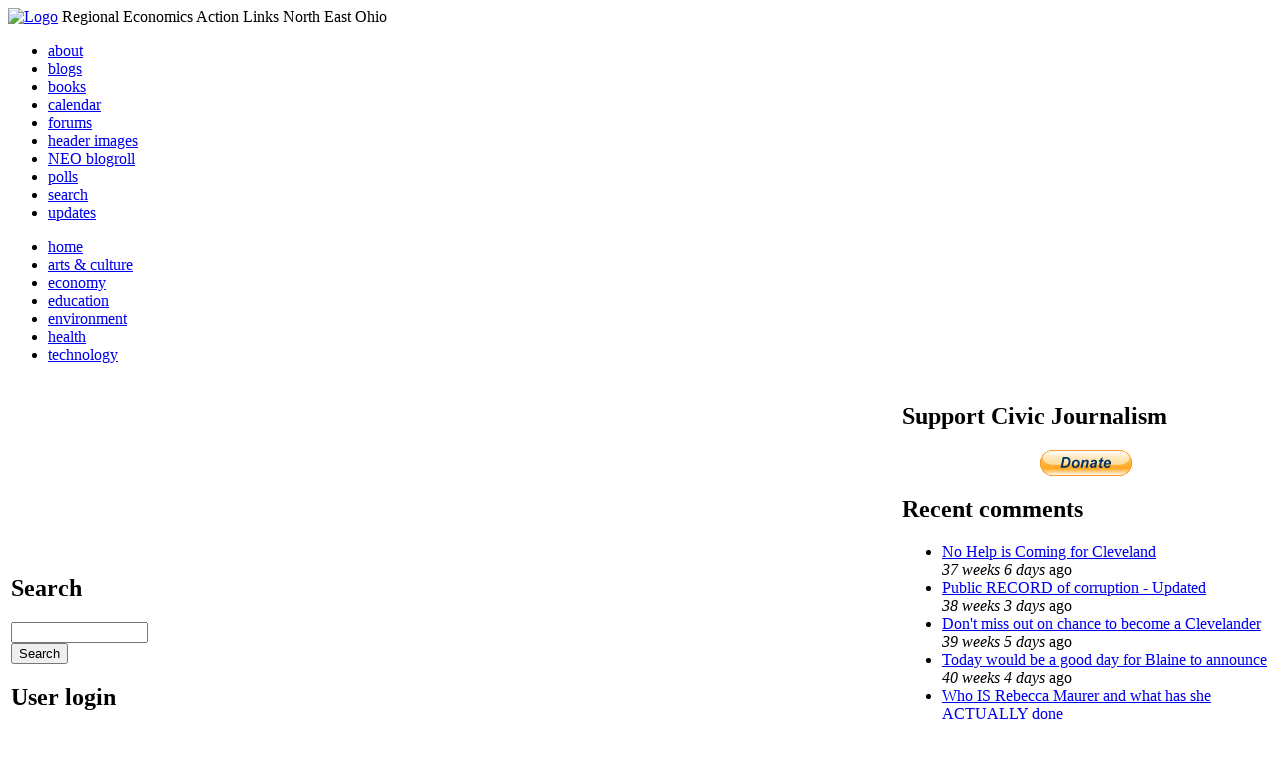

--- FILE ---
content_type: text/html; charset=utf-8
request_url: http://li326-157.members.linode.com/event/2010/10/05/week/all/all/1
body_size: 7690
content:
<!DOCTYPE html PUBLIC "-//W3C//DTD XHTML 1.0 Transitional//EN"
        "http://www.w3.org/TR/xhtml1/DTD/xhtml1-transitional.dtd">
<html xmlns="http://www.w3.org/1999/xhtml" lang="en" xml:lang="en">
<head>
<meta http-equiv="Content-Type" content="text/html; charset=utf-8" />
  <title>Events | REALNEO for all</title>
  <meta http-equiv="Content-Style-Type" content="text/css" />
  <meta http-equiv="Content-Type" content="text/html; charset=utf-8" />
<link rel="alternate" type="application/rss+xml" title="Events at &lt;em&gt;REALNEO for all&lt;/em&gt;" href="http://li326-157.members.linode.com/event/feed" />

<link rel="shortcut icon" href="/sites/realneo_theme_favicon.jpg" type="image/x-icon" />
  <style type="text/css" media="all">@import "/modules/aggregator/aggregator.css";</style>
<style type="text/css" media="all">@import "/modules/book/book.css";</style>
<style type="text/css" media="all">@import "/modules/node/node.css";</style>
<style type="text/css" media="all">@import "/modules/poll/poll.css";</style>
<style type="text/css" media="all">@import "/modules/system/defaults.css";</style>
<style type="text/css" media="all">@import "/modules/system/system.css";</style>
<style type="text/css" media="all">@import "/modules/user/user.css";</style>
<style type="text/css" media="all">@import "/sites/all/modules/cck/content.css";</style>
<style type="text/css" media="all">@import "/sites/all/modules/event/event.css";</style>
<style type="text/css" media="all">@import "/sites/all/modules/glossary/glossary.css";</style>
<style type="text/css" media="all">@import "/sites/all/modules/rsvp/rsvp.css";</style>
<style type="text/css" media="all">@import "/sites/all/modules/cck/fieldgroup.css";</style>
<style type="text/css" media="all">@import "/sites/realneo.us/themes/realneo_theme/style.css";</style>
  <script type="text/javascript" src="/misc/jquery.js"></script>
<script type="text/javascript" src="/misc/drupal.js"></script>
<script type="text/javascript" src="/sites/all/modules/dhtml_menu/dhtml_menu.js"></script>
<script type="text/javascript" src="/sites/all/modules/jquery_update/compat.js"></script>
<script type="text/javascript" src="/sites/all/modules/saveguard/saveguard.js"></script>
<script type="text/javascript" src="/sites/all/modules/event/eventblock.js"></script>
<script type="text/javascript" src="/misc/progress.js"></script>
<script type="text/javascript" src="/sites/all/modules/spamspan/spamspan.compressed.js"></script>
<script type="text/javascript">Drupal.extend({ settings: { "dhtmlMenu": { "useEffects": 1 }, "saveguard": { "msg": "" }, "spamspan": { "m": "spamspan", "u": "u", "d": "d", "t": "t" } } });</script>
</head>
<body >
<div id="header">
      <a href="/" title="Index Page"><img src="/sites/realneo.us/files/realneo_theme_logo.crdownload" alt="Logo" /></a>
          <span id="site-slogan">Regional Economics Action Links North East Ohio</span>
    <br class="clear" />
</div>
<div id="top-nav">

<div id="secondary">
  <ul class="links"><li  class="first menu-1-1-3679"><a href="/About-REALNEO" class="menu-1-1-3679">about</a></li>
<li  class="menu-1-2-3679"><a href="/blog" class="menu-1-2-3679">blogs</a></li>
<li  class="menu-1-3-3679"><a href="/book" class="menu-1-3-3679">books</a></li>
<li  class="menu-1-4-3679-active"><a href="/event" class="menu-1-4-3679-active">calendar</a></li>
<li  class="menu-1-5-3679"><a href="/interests-for-a-sustainable-neo/sustainability" class="menu-1-5-3679">forums</a></li>
<li  class="menu-1-6-3679"><a href="/community-of-interest-links/realneo-header" class="menu-1-6-3679">header images</a></li>
<li  class="menu-1-7-3679"><a href="/aggregator" class="menu-1-7-3679">NEO blogroll</a></li>
<li  class="menu-1-8-3679"><a href="http://realneo.us/poll" title="realNEO polls" class="menu-1-8-3679">polls</a></li>
<li  class="menu-1-9-3679"><a href="/search" class="menu-1-9-3679">search</a></li>
<li  class="last menu-1-10-3679"><a href="/tracker" class="menu-1-10-3679">updates</a></li>
</ul></div>

<div id="primary">	
 <ul class="links"><li  class="first menu-1-1-3671"><a href="/" title="Home Page" class="menu-1-1-3671">home</a></li>
<li  class="menu-1-2-3671"><a href="/interests-for-a-sustainable-neo/arts-and-culture-0" class="menu-1-2-3671">arts &amp; culture</a></li>
<li  class="menu-1-3-3671"><a href="/interests-for-a-sustainable-neo/economy-0" class="menu-1-3-3671">economy</a></li>
<li  class="menu-1-4-3671"><a href="/interests-for-a-sustainable-neo/education-0" class="menu-1-4-3671">education</a></li>
<li  class="menu-1-5-3671"><a href="/interests-for-a-sustainable-neo/environment-0" class="menu-1-5-3671">environment</a></li>
<li  class="menu-1-6-3671"><a href="/interests-for-a-sustainable-neo/health-0" class="menu-1-6-3671">health</a></li>
<li  class="last menu-1-7-3671"><a href="/interests-for-a-sustainable-neo/technology-and-infrastructure-0" class="menu-1-7-3671">technology</a></li>
</ul></div>

</div>

<table id="content">
	<tr>
					<td class="sidebar" id="sidebar-left">
				<div id="block-search-0" class="block block-search">

  <h2>Search</h2>

  <div class="content"><form action="/event/2010/10/05/week/all/all/1"  accept-charset="UTF-8" method="post" id="search-block-form">
<div><div class="container-inline"><div class="form-item" id="edit-search-block-form-keys-wrapper">
 <input type="text" maxlength="128" name="search_block_form_keys" id="edit-search-block-form-keys"  size="15" value="" title="Enter the terms you wish to search for." class="form-text" />
</div>
<input type="submit" name="op" id="edit-submit" value="Search"  class="form-submit" />
<input type="hidden" name="form_id" id="edit-search-block-form" value="search_block_form"  />
</div>
</div></form>
</div>
</div>
<div id="block-user-0" class="block block-user">

  <h2>User login</h2>

  <div class="content"><form action="/event/2010/10/05/week/all/all/1?destination=event%2F2010%2F10%2F05%2Fweek%2Fall%2Fall%2F1"  accept-charset="UTF-8" method="post" id="user-login-form">
<div><div class="form-item" id="edit-name-wrapper">
 <label for="edit-name">Username: <span class="form-required" title="This field is required.">*</span></label>
 <input type="text" maxlength="60" name="name" id="edit-name"  size="15" value="" class="form-text required" />
</div>
<div class="form-item" id="edit-pass-wrapper">
 <label for="edit-pass">Password: <span class="form-required" title="This field is required.">*</span></label>
 <input type="password" name="pass" id="edit-pass"  maxlength="60"  size="15"  class="form-text required" />
</div>
<input type="submit" name="op" id="edit-submit" value="Log in"  class="form-submit" />
<div class="item-list"><ul><li><a href="/user/password" title="Request new password via e-mail.">Request new password</a></li></ul></div><input type="hidden" name="form_id" id="edit-user-login-block" value="user_login_block"  />

</div></form>
</div>
</div>
<div id="block-event-1" class="block block-event">

  <h2>Upcoming events</h2>

  <div class="content"><div class="item-list"><ul><li>No upcoming events available</li></ul></div><div class="ical-link"><a href="http://li326-157.members.linode.com/event/ical" title="Add this calendar to your iCalendar"><img src="/sites/all/modules/event/images/ical16x16.gif" alt="Add to iCalendar" /></a></div><div class="more-link"><a href="/event" title="More events.">more</a></div></div>
</div>
<div id="block-block-7" class="block block-block">

  <h2>Office of Citizen</h2>

  <div class="content"><div align="center">Rest in Peace,
<p><a href="/content/eternal-home-ed-hauser-realneo"> Eddy &quot;Citizen&quot; Hauser<br /> <img src="/sites/default/files/images/ed_hauser_tiny.jpg" alt="" /><br /> Read about Ed &hellip;</a></p>
</div>
</div>
</div>
<div id="block-event-0" class="block block-event">

  <h2>Events</h2>

  <div class="content"><div class="event-calendar"><div class="month-view"><table class="event-block october">
<caption><span class="prev"><a href="/event/2010/09/01/month/all/all/1" class="updateblock">«</a></span> <a href="/event/2010/10/05/month">October 2010</a> <span class="next"><a href="/event/2010/11/01/month/all/all/1" class="updateblock">»</a></span></caption>
 <thead><tr><th class="sun">Sun</th><th class="mon">Mon</th><th class="tue">Tue</th><th class="wed">Wed</th><th class="thu">Thu</th><th class="fri">Fri</th><th class="sat">Sat</th> </tr></thead>
<tbody>
 <tr class="odd"><td class="pad"></td><td class="pad"></td><td class="pad"></td><td class="pad"></td><td class="pad"></td><td class="fri day-1">1</td><td class="sat day-2"><a href="/event/2010/10/2/day">2</a></td> </tr>
 <tr class="even"><td class="sun day-3">3</td><td class="mon day-4">4</td><td class="tue day-5 selected"><a href="/event/2010/10/5/day">5</a></td><td class="wed day-6"><a href="/event/2010/10/6/day">6</a></td><td class="thu day-7"><a href="/event/2010/10/7/day">7</a></td><td class="fri day-8">8</td><td class="sat day-9"><a href="/event/2010/10/9/day">9</a></td> </tr>
 <tr class="odd"><td class="sun day-10">10</td><td class="mon day-11">11</td><td class="tue day-12">12</td><td class="wed day-13"><a href="/event/2010/10/13/day">13</a></td><td class="thu day-14"><a href="/event/2010/10/14/day">14</a></td><td class="fri day-15"><a href="/event/2010/10/15/day">15</a></td><td class="sat day-16"><a href="/event/2010/10/16/day">16</a></td> </tr>
 <tr class="even"><td class="sun day-17">17</td><td class="mon day-18">18</td><td class="tue day-19"><a href="/event/2010/10/19/day">19</a></td><td class="wed day-20"><a href="/event/2010/10/20/day">20</a></td><td class="thu day-21">21</td><td class="fri day-22">22</td><td class="sat day-23">23</td> </tr>
 <tr class="odd"><td class="sun day-24"><a href="/event/2010/10/24/day">24</a></td><td class="mon day-25"><a href="/event/2010/10/25/day">25</a></td><td class="tue day-26"><a href="/event/2010/10/26/day">26</a></td><td class="wed day-27"><a href="/event/2010/10/27/day">27</a></td><td class="thu day-28"><a href="/event/2010/10/28/day">28</a></td><td class="fri day-29"><a href="/event/2010/10/29/day">29</a></td><td class="sat day-30"><a href="/event/2010/10/30/day">30</a></td> </tr>
 <tr class="even"><td class="sun day-31"><a href="/event/2010/10/31/day">31</a></td><td class="pad"></td><td class="pad"></td><td class="pad"></td><td class="pad"></td><td class="pad"></td><td class="pad"></td> </tr>
</tbody>
</table>
</div></div>
</div>
</div>
<div id="block-dhtml_menu-1" class="block block-dhtml_menu">

  <h2>Navigation</h2>

  <div class="content">
<ul class="menu dhtml_menu menu-root">
<li class="menutitle expanded" id="menu-sub496" ><a href="/node/add">Create Content</a><div class="submenu" id="sub496" >

<ul class="menu dhtml_menu">
  <li class="leaf"><a href="/node/add" title="Post a Blog entry, Book page, Event, Forum topic, Image, Page, Poll, or Story">more...</a></li>

</ul>

</div>
</li>
  <li class="leaf"><a href="/tracker">Recent posts</a></li>
  <li class="leaf"><a href="/search">Search</a></li>
<li class="menutitle collapsed" id="menu-sub465" ><a href="/aggregator">News aggregator</a><div class="submenu" id="sub465" style="display: none;">

<ul class="menu dhtml_menu">
  <li class="leaf"><a href="/aggregator/sources">Sources</a></li>

</ul>

</div>
</li>

</ul>
</div>
</div>
<div id="block-user-2" class="block block-user">

  <h2>Who&#039;s new</h2>

  <div class="content"><div class="item-list"><ul><li>Randino</li><li>Fran</li><li>Audrey</li><li>glkanter</li><li>Slavic Village ...</li></ul></div></div>
</div>
<div id="block-node-0" class="block block-node">

  <h2>Subscribe</h2>

  <div class="content"><a href="/node/feed" class="feed-icon"><img src="/misc/feed.png" alt="Syndicate content" title="Syndicate content" width="16" height="16" /></a></div>
</div>
			</td>
				
				<td class="main-content" id="content-both">
									<h2 class="content-title">Events</h2>
												
								
								
								
				<!-- start main content -->
				<div class="event-filter-control"><form action="/event/2010/10/05/week/all/all/1"  accept-charset="UTF-8" method="post" id="event-taxonomy-filter-form">
<div><div class="form-item" id="edit-event-term-select-wrapper">
 <select name="event_term_select" onChange="this.form.submit()" class="form-select" id="edit-event-term-select" ><option value="all">(all)</option><option value="119">Interests for a sustainable NEO - Community</option><option value="109">Interests for a sustainable NEO - Arts and Culture</option><option value="124">Interests for a sustainable NEO - Film</option><option value="130">Interests for a sustainable NEO - Body, Mind and Spirit</option><option value="131">Interests for a sustainable NEO - Relationships</option><option value="112">Interests for a sustainable NEO - Economy</option><option value="113">Interests for a sustainable NEO - Education</option><option value="111">Interests for a sustainable NEO - Environment</option><option value="110">Interests for a sustainable NEO - Health</option><option value="114">Interests for a sustainable NEO - Technology</option><option value="125">Interests for a sustainable NEO - ? of the day</option><option value="129">Interests for a sustainable NEO - NEO Knows</option><option value="135">Interests for a sustainable NEO - NEO Zone</option><option value="139">Interests for a sustainable NEO - REALNEO Site</option><option value="43">Community of interest links - ad hoc</option><option value="20">Community of interest links - Art</option><option value="30">Community of interest links - CIA</option><option value="54">Community of interest links - Cleveland Museum of Art</option><option value="132">Community of interest links - Dance</option><option value="21">Community of interest links - May Show</option><option value="133">Community of interest links - Music</option><option value="117">Community of interest links - NEO Signature Bridge</option><option value="31">Community of interest links - Case</option><option value="16">Community of interest links - REI</option><option value="34">Community of interest links - Cleveland Foundation</option><option value="35">Community of interest links - Civic Innovation Lab</option><option value="36">Community of interest links - Fund For Our Econ Future</option><option value="67">Community of interest links - Education</option><option value="40">Community of interest links - Child Development</option><option value="68">Community of interest links - eLearning</option><option value="99">Community of interest links - eGovernment</option><option value="4">Community of interest links - Film</option><option value="9">Community of interest links - Film Production</option><option value="32">Community of interest links - Healthcare</option><option value="74">Community of interest links - Industry</option><option value="22">Community of interest links - Supply Chain &amp; Logistics</option><option value="24">Community of interest links - Information Technology</option><option value="75">Community of interest links - Knowledge Management</option><option value="25">Community of interest links - Open Source Development</option><option value="52">Community of interest links - WiFi</option><option value="37">Community of interest links - Internationalization</option><option value="33">Community of interest links - Making Change</option><option value="53">Community of interest links - Dear Peter</option><option value="17">Community of interest links - Nanotechnology</option><option value="18">Community of interest links - Nanomedicine</option><option value="45">Community of interest links - NEO Communities</option><option value="86">Community of interest links - Akron</option><option value="106">Community of interest links - Canton</option><option value="47">Community of interest links - Cleveland</option><option value="46">Community of interest links - Glenville</option><option value="49">Community of interest links - Ohio City</option><option value="48">Community of interest links - Slavic Village</option><option value="144">Community of interest links - Collinwood</option><option value="143">Community of interest links - Detroit Shoreway</option><option value="142">Community of interest links - Old Brooklyn</option><option value="140">Community of interest links - Tremont</option><option value="44">Community of interest links - East Cleveland</option><option value="85">Community of interest links - Lakewood</option><option value="50">Community of interest links - Shaker Heights</option><option value="141">Community of interest links - Cleveland Heights</option><option value="101">Community of interest links - Doan Brook</option><option value="136">Community of interest links - Whiskey Island</option><option value="107">Community of interest links - NEO Excellence Roundtable</option><option value="122">Community of interest links - Neo Knows</option><option value="118">Community of interest links - Hodge School Nov.2005</option><option value="123">Community of interest links - West Side Market</option><option value="27">Community of interest links - NEOSA</option><option value="78">Community of interest links - Nonprofits</option><option value="73">Community of interest links - Professional Organizations</option><option value="105">Community of interest links - OVA</option><option value="15">Community of interest links - REALNEO</option><option value="42">Community of interest links - Shop NEO</option><option value="72">Community of interest links - Social Consciousness</option><option value="38">Community of interest links - Sustainable Development</option><option value="6">Community of interest links - Alternative Energy</option><option value="19">Community of interest links - Biofuel</option><option value="28">Community of interest links - Fuel Cell</option><option value="10">Community of interest links - Solar Power</option><option value="23">Community of interest links - Sustainable Transportation</option><option value="7">Community of interest links - Wind Power</option><option value="41">Community of interest links - Green Development</option><option value="138">Community of interest links - Global Warming</option><option value="51">Community of interest links - Historic Preservation</option><option value="62">Community of interest links - Web Technology</option><option value="63">Community of interest links - Content Management Systems</option><option value="65">Community of interest links - Developer Resources</option><option value="64">Community of interest links - Search Engines</option><option value="83">Community of interest links - Taxonomy</option><option value="39">Community of interest links - Workforce Development</option><option value="120">Community of interest links - Arts Culture</option><option value="145">Community of interest links - Citizen Dashboard</option><option value="134">Community of interest links - RealNEO Header</option></select>
 <div class="description">Select event terms to filter by</div>
</div>
<input type="hidden" name="form_id" id="edit-event-taxonomy-filter-form" value="event_taxonomy_filter_form"  />

</div></form>
</div><ul class="links"><li  class="first event_month"><a href="/event/2010/10/05/month/all/all" title="Month view" class="event_month">Month</a></li>
<li  class="event_day"><a href="/event/2010/10/05/day/all/all" title="Day view" class="event_day">Day</a></li>
<li  class="event_table"><a href="/event/2010/10/05/table/all/all" title="Table view" class="event_table">Table</a></li>
<li  class="last event_list"><a href="/event/2010/10/05/list/all/all" title="List view" class="event_list">List</a></li>
</ul><div class="event-calendar"><div class="week-view"><table>
<caption><span class="prev"><a href="/event/2010/09/28/week/all/all/1">«</a></span> Week of October 03, 2010 <span class="next"><a href="/event/2010/10/12/week/all/all/1">»</a></span></caption>
 <thead><tr><th class="sun">Sun</th><th class="mon">Mon</th><th class="tue">Tue</th><th class="wed">Wed</th><th class="thu">Thu</th><th class="fri">Fri</th><th class="sat">Sat</th> </tr></thead>
<tbody>
 <tr class="odd"><td class="oct sun" id="oct3"><div class="day">3</div>
<div class="event-empty"></div>
</td><td class="oct mon" id="oct4"><div class="day">4</div>
<div class="event-empty"></div>
</td><td class="oct tue" id="oct5"><div class="day">5</div>
<div class="event weekview">
<div class="stripe-1"></div>
<div class="title"><a href="/events/sammy-catania-guy-blacks-new-court-date" title="view this event">Sammy Catania - Guy Black&#039;s new court date</a></div>
<div class="start">Start: 6:00 am</div>
<div class="links"><ul class="links"><li  class="first last statistics_counter"><span class="statistics_counter">4233 reads</span></li>
</ul>
</div></div>
<div class="event weekview">
<div class="stripe-2"></div>
<div class="title"><a href="/events/exploitation-corridor-meetings-note-times-and-locations" title="view this event">Exploitation Corridor Meetings--note times and locations</a></div>
<div class="start">Start: 6:00 pm</div>
<div class="links"><ul class="links"><li  class="first last statistics_counter"><span class="statistics_counter">4874 reads</span></li>
</ul>
</div></div>
</td><td class="oct wed" id="oct6"><div class="day">6</div>
<div class="event weekview">
<div class="stripe-1"></div>
<div class="title"><a href="/events/sammy-catania-guy-blacks-new-court-date" title="view this event">Sammy Catania - Guy Black&#039;s new court date</a></div>
<div class="ongoing">all day</div>
<div class="links"><ul class="links"><li  class="first last statistics_counter"><span class="statistics_counter">4233 reads</span></li>
</ul>
</div></div>
<div class="event weekview">
<div class="stripe-2"></div>
<div class="title"><a href="/events/exploitation-corridor-meetings-note-times-and-locations" title="view this event">Exploitation Corridor Meetings--note times and locations</a></div>
<div class="ongoing">all day</div>
<div class="links"><ul class="links"><li  class="first last statistics_counter"><span class="statistics_counter">4874 reads</span></li>
</ul>
</div></div>
</td><td class="oct thu" id="oct7"><div class="day">7</div>
<div class="event weekview">
<div class="stripe-1"></div>
<div class="title"><a href="/events/sammy-catania-guy-blacks-new-court-date" title="view this event">Sammy Catania - Guy Black&#039;s new court date</a></div>
<div class="end">End: 6:00 am</div>
<div class="links"><ul class="links"><li  class="first last statistics_counter"><span class="statistics_counter">4233 reads</span></li>
</ul>
</div></div>
<div class="event weekview">
<div class="stripe-2"></div>
<div class="title"><a href="/events/exploitation-corridor-meetings-note-times-and-locations" title="view this event">Exploitation Corridor Meetings--note times and locations</a></div>
<div class="end">End: 8:00 pm</div>
<div class="links"><ul class="links"><li  class="first last statistics_counter"><span class="statistics_counter">4874 reads</span></li>
</ul>
</div></div>
<div class="event weekview">
<div class="stripe-3"></div>
<div class="title"><a href="/events/fresh-produce-give-away" title="view this event">FRESH PRODUCE GIVE AWAY</a></div>
<div class="start">Start: 3:00 pm</div>
<div class="end">End: 5:00 pm</div>
<div class="links"><ul class="links"><li  class="first last statistics_counter"><span class="statistics_counter">8133 reads</span></li>
</ul>
</div></div>
<div class="event weekview">
<div class="stripe-4"></div>
<div class="title"><a href="/events/polycultures-showing-and-east-cleveland-food-discussion" title="view this event">PolyCultures showing and East Cleveland food discussion</a></div>
<div class="start">Start: 4:14 pm</div>
<div class="end">End: 7:00 pm</div>
<div class="links"><ul class="links"><li  class="first last statistics_counter"><span class="statistics_counter">4173 reads</span></li>
</ul>
</div></div>
<div class="event weekview">
<div class="stripe-5"></div>
<div class="title"><a href="/events/katie-spotz-row-water" title="view this event">KATIE SPOTZ - Row for Water</a></div>
<div class="start">Start: 7:00 pm</div>
<div class="end">End: 8:30 pm</div>
<div class="links"><ul class="links"><li  class="first last statistics_counter"><span class="statistics_counter">5523 reads</span></li>
</ul>
</div></div>
</td><td class="oct fri" id="oct8"><div class="day">8</div>
<div class="event-empty"></div>
</td><td class="oct sat" id="oct9"><div class="day">9</div>
<div class="event weekview">
<div class="stripe-6"></div>
<div class="title"><a href="/events/east-cleveland-community-garden-open-house" title="view this event">East Cleveland Community Garden Open House</a></div>
<div class="start">Start: 10:00 am</div>
<div class="end">End: 12:00 pm</div>
<div class="links"><ul class="links"><li  class="first last statistics_counter"><span class="statistics_counter">5135 reads</span></li>
</ul>
</div></div>
<div class="event weekview">
<div class="stripe-7"></div>
<div class="title"><a href="/events/polycultures-showing-and-east-cleveland-food-discussion-1" title="view this event">PolyCultures showing and East Cleveland food discussion</a></div>
<div class="start">Start: 1:15 pm</div>
<div class="end">End: 4:00 pm</div>
<div class="links"><ul class="links"><li  class="first last statistics_counter"><span class="statistics_counter">4121 reads</span></li>
</ul>
</div></div>
</td> </tr>
</tbody>
</table>
</div></div>
<div class="ical-link"><a href="http://li326-157.members.linode.com/event/ical/all/all" title="Add this calendar to your iCalendar"><img src="/sites/all/modules/event/images/ical16x16.gif" alt="Add to iCalendar" /></a></div>				<!-- end main content -->
				</td><!-- mainContent -->		
				<td class="sidebar" id="sidebar-right">
				<div id="block-block-9" class="block block-block">

  <h2>Support Civic Journalism</h2>

  <div class="content"><div align="center"><a href="/donate"><img alt="Donate" src="/system/files/images/paypalbutn.jpg" /></a></div>
</div>
</div>
<div id="block-views-comments_recent_withMore" class="block block-views">

  <h2>Recent comments</h2>

  <div class="content"><div class='view view-comments-recent-withMore'><div class='view-content view-content-comments-recent-withMore'><div class="item-list"><ul><li><div class='view-item view-item-comments-recent-withMore'><div class='view-field view-data-comments-subject'><a href="/content/tale-two-15-minute-cities#comment-36569">No Help is Coming for Cleveland</a></div><div class='view-field view-data-comments-timestamp'><em>37 weeks 6 days</em> ago</div></div>
</li><li><div class='view-item view-item-comments-recent-withMore'><div class='view-field view-data-comments-subject'><a href="/content/fire-gus-frangos#comment-36408">Public RECORD of corruption - Updated</a></div><div class='view-field view-data-comments-timestamp'><em>38 weeks 3 days</em> ago</div></div>
</li><li><div class='view-item view-item-comments-recent-withMore'><div class='view-field view-data-comments-subject'><a href="/Cleveland-Plus-another-Case-of-mistaken-identity#comment-36568">Don&#039;t miss out on chance to become a Clevelander</a></div><div class='view-field view-data-comments-timestamp'><em>39 weeks 5 days</em> ago</div></div>
</li><li><div class='view-item view-item-comments-recent-withMore'><div class='view-field view-data-comments-subject'><a href="/content/tale-two-15-minute-cities#comment-36567">Today would be a good day for Blaine to announce</a></div><div class='view-field view-data-comments-timestamp'><em>40 weeks 4 days</em> ago</div></div>
</li><li><div class='view-item view-item-comments-recent-withMore'><div class='view-field view-data-comments-subject'><a href="/content/tale-two-15-minute-cities#comment-36566">Who IS Rebecca Maurer and what has she ACTUALLY done</a></div><div class='view-field view-data-comments-timestamp'><em>41 weeks 4 hours</em> ago</div></div>
</li><li><div class='view-item view-item-comments-recent-withMore'><div class='view-field view-data-comments-subject'><a href="/content/tale-two-15-minute-cities#comment-36565">Rebecca Maurer feels owed</a></div><div class='view-field view-data-comments-timestamp'><em>41 weeks 4 hours</em> ago</div></div>
</li><li><div class='view-item view-item-comments-recent-withMore'><div class='view-field view-data-comments-subject'><a href="/content/citizen-dashboard-proposal#comment-36564">Home and Community Based Services</a></div><div class='view-field view-data-comments-timestamp'><em>41 weeks 6 days</em> ago</div></div>
</li><li><div class='view-item view-item-comments-recent-withMore'><div class='view-field view-data-comments-subject'><a href="/content/writing-debt#comment-36563">Finding deleted content </a></div><div class='view-field view-data-comments-timestamp'><em>41 weeks 6 days</em> ago</div></div>
</li><li><div class='view-item view-item-comments-recent-withMore'><div class='view-field view-data-comments-subject'><a href="/content/legislative-fucks#comment-36560">Cry me a river</a></div><div class='view-field view-data-comments-timestamp'><em>41 weeks 6 days</em> ago</div></div>
</li><li><div class='view-item view-item-comments-recent-withMore'><div class='view-field view-data-comments-subject'><a href="/content/citizen-dashboard-proposal#comment-36562">Autism Gravy Train Facing Derailment</a></div><div class='view-field view-data-comments-timestamp'><em>42 weeks 5 hours</em> ago</div></div>
</li></ul></div></div><div class='view-footer view-footer-comments-recent-withMore'><div class="more-link"><a href="/comments" title="View more.">more</a></div></div>
</div>
</div>
</div>
<div id="block-statistics-0" class="block block-statistics">

  <h2>Popular content</h2>

  <div class="content"><div class="item-list"><h3>Today's:</h3><ul><li><a href="/content/017cropjpg-7">017_crop.jpg</a></li><li><a href="/content/scan-america-live-scan-police-fire-emergancy-usa-and-more">SCAN AMERICA - LIVE SCAN OF POLICE FIRE EMERGANCY - IN THE USA - AND MORE</a></li><li><a href="/content/coal-coloring-book-teaches-kids-all-about-dirty-energy">Coal coloring book teaches kids all about dirty energy</a></li><li><a href="/content/little-ingenuity-imagination-and-what-vision">A LITTLE INGENUITY, IMAGINATION AND WHAT A VISION</a></li><li><a href="/About-REALNEO">About REALNEO</a></li><li><a href="/content/009cropjpg">009_crop.jpg</a></li><li><a href="/content/tim-russo-needs-positive-love-child-catholics-abused-tim-fbi-caught-tim-looking-children-lin">tim russo needs positive love-as a child catholics abused tim -f.b.i., caught tim looking for children on line-read tims story</a></li><li><a href="/content/tale-two-15-minute-cities">A Tale of TWO 15 minute cities</a></li><li><a href="/content/vacant-property-solutions">Vacant Property Solutions ?</a></li><li><a href="/content/040cropjpg">040_crop.jpg</a></li></ul></div><br /><div class="item-list"><h3>All time:</h3><ul><li><a href="/forum/2006/03/02-of-the-day-when-was-the-last-time-you-bought-local-art">? of the day: Who are your favorite local artists?</a></li><li><a href="/content/scan-america-live-scan-police-fire-emergancy-usa-and-more">SCAN AMERICA - LIVE SCAN OF POLICE FIRE EMERGANCY - IN THE USA - AND MORE</a></li></ul></div><br /><div class="item-list"><h3>Last viewed:</h3><ul><li><a href="/content/pd-suffocation-devices">pd suffocation devices</a></li><li><a href="/content/all-infant-formula-contains-fluoride-tooth-discoloring-levels">All Infant Formula Contains Fluoride at Tooth Discoloring Levels</a></li><li><a href="/content/feds-make-another-massive-land-grab-%E2%80%93-what-will-be-left-americans">Feds make another massive land grab – what will be left for Americans?</a></li><li><a href="/image/the-evil-that-bill-gates-does">The Evil That Bill Gates Does</a></li><li><a href="/blog/jeff-buster/separate-sport-and-state">SEPARATE SPORT AND STATE</a></li><li><a href="/content/sunspot-rotation-crop-circle"> Sunspot rotation Crop circle]</a></li><li><a href="/content/samuel-catania-development-director-and-sii-manager-tremont-west-development-refusing-our-em">samuel catania, Development Director and SII Manager of tremont west development is refusing our emails and  falsley accussing </a></li><li><a href="/content/041cropjpg">041_crop.jpg</a></li><li><a href="/content/louisiana-police-captain-clay-higgins-message-violent-thugs-you-will-die-if-you-target-polic">Louisiana Police Captain Clay Higgins Message To Violent Thugs: You Will Die If You Target Police [VIDEO] ( police dog ready</a></li><li><a href="/content/elephants-journey-lawrence-anthony-amazing-story-full-wonder">The Elephants Journey - Lawrence Anthony - The Elephant Whisperer - This is an amazing story.  Full of wonder.  </a></li></ul></div></div>
</div>
		</td>
				
	</tr>
</table>
<div class="breadcrumb"><a href="/">Home</a> » <a href="/event">Events</a></div><div id="footer">
      <p><p>Dedicated to citizens, with love, by and for <a href="/content/rest-peace-citizen-hauser" target="_blank">Citizen Ed Hauser</a></p>

<p>Real.coop &there4; P.O. Box 20046 &there4; Cleveland, OH 44120</p>

<p><a href="/about-realneo/privacy-policy-and-terms-of-use" target="_blank">Privacy Policy and Terms of Use</a></p><a>
</p>
  </div><!-- footer -->	
 <script type="text/javascript">var gaJsHost = (("https:" == document.location.protocol) ? "https://ssl." : "http://www.");document.write(unescape("%3Cscript src='" + gaJsHost + "google-analytics.com/ga.js' type='text/javascript'%3E%3C/script%3E"));</script>
<script type="text/javascript">try{var pageTracker = _gat._getTracker("UA-1383138-5");pageTracker._trackPageview();} catch(err) {}</script>
  </body>
</html>

